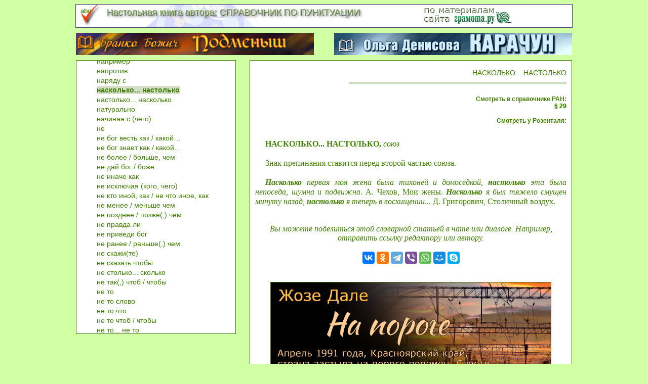

--- FILE ---
content_type: text/html; charset=utf-8
request_url: http://old-punctum.ru/punctum.php?sid=448
body_size: 38331
content:
<!DOCTYPE html PUBLIC "-//W3C//DTD XHTML 1.0 Transitional//EN" "http://www.w3.org/TR/xhtml1/DTD/xhtml1-transitional.dtd">
<html xmlns="http://www.w3.org/1999/xhtml">
<head>
<meta http-equiv="Content-Type" content="text/html; charset=utf-8" />
<meta name="viewport" content="width=device-width, initial-scale=1">
<title>Как пишется «насколько... настолько». Cправочник по пунктуации</title>
<meta name="keywords" content="насколько... настолько пунктуация синтаксис указатель словарь правила  справочник"/>
<meta name="description" content="Cправочник по пунктуации. Как пишется «насколько... настолько». Настольная книга автора" type="text/css" />
<link href="style.css" rel="stylesheet" type="text/css" />
<link rel="icon" type="image/png" href="/favicon.png" />
<link rel="image_src" href="http://old-punctum.ru/images/b_vk.jpg" />
<script type="text/javascript">
<!--
function MM_openBrWindow(theURL,winName,features) { //v2.0
  window.open(theURL,winName,features);
}
//-->

/*function fetch_rec(rid,ips,brov) {
let url = '/fetch_rec.php?rid=' + rid + '&ips=' + ips + '&brov=' + brov;*/
/*let response = await fetch(url);*/
/*	
	fetch(url, {  
  credentials: 'include'  
})
	
let result = await response.json();	
}*/

        /* function fetch_rec(rid,ips,brov){
            var url = '/fetch_rec.php';*/
           /* var params = new URLSearchParams('rid=' + rid + '&ips=' + ips + '&brov=' + brov); */
	/*		var params = new URLSearchParams(); 
            params.set('rid', rid);
            params.set('ips', ips);
			params.set('brov', brov);
			
            fetch(url, {
				method: 'POST',
   				body: params
				}).then(
               response => {
                  return response.text();
               }
            ).then(
               text => {
                 alert (text);
               }
            );
         }*/

	
function fetch_rec(rid,ips,brov) {
	
	if (window.fetch) {
           var url = '/fetch_rec.php?rid=' + rid + '&ips=' + ips + '&brov=' + brov;
 	
            fetch(url).then(
               response => {
                  return response.text();
               }
            ).then(
               text => {
                 //alert (text);
               }
            );
         }

 else {
  	
var url = '/fetch_rec.php?rid=' + rid + '&ips=' + ips + '&brov=' + brov;

 
// 1. Создаём новый XMLHttpRequest-объект
	
if (window.XMLHttpRequest) {
  // code for IE7+, Firefox, Chrome, Opera, Safari
 var xhr = new XMLHttpRequest();
	}
else {
  // code for IE6, IE5
  var xhr = new ActiveXObject("Microsoft.XMLHTTP");	
	}

// 2. Настраиваем его: GET-запрос по URL /article/.../load
xhr.open('GET', url);

// 3. Отсылаем запрос
xhr.send();
	}
}
	
</script>




</head>

<body>
<!-- Rating@Mail.ru counter -->
<script type="text/javascript">
var _tmr = _tmr || [];
_tmr.push({id: "2579038", type: "pageView", start: (new Date()).getTime()});
(function (d, w) {
   var ts = d.createElement("script"); ts.type = "text/javascript"; ts.async = true;
   ts.src = (d.location.protocol == "https:" ? "https:" : "http:") + "//top-fwz1.mail.ru/js/code.js";
   var f = function () {var s = d.getElementsByTagName("script")[0]; s.parentNode.insertBefore(ts, s);};
   if (w.opera == "[object Opera]") { d.addEventListener("DOMContentLoaded", f, false); } else { f(); }
})(document, window);
</script><noscript><div style="position:absolute;left:-10000px;">
<img src="//top-fwz1.mail.ru/counter?id=2579038;js=na" style="border:0;" height="1" width="1" alt="Рейтинг@Mail.ru" />
</div></noscript>
<!-- //Rating@Mail.ru counter -->


<img src="images/b_120.jpg" width="120" height="60" alt="Правила орфографии и пунктуации" style="display:none;" />

<div align="center">
  <div class="big_tab" id="tit_glob">
	<a href="/" target="_self" title="В начало" alt="Настольная книга автора: СПРАВОЧНИК ПО ПУНКТУАЦИИ" class="blok" >Настольная книга автора: СПРАВОЧНИК ПО ПУНКТУАЦИИ</a><a href="http://gramota.ru/spravka/punctum/" target="_blank" title="Грамота.ру - Справочник по пунктуации" ><img src="images/cover-4.jpg" alt="Грамота.ру" name="gr" width="212" height="45" border="0" id="gr" /></a>
</div>


		<style>
	.rb1 {
		width: 48%;
	}
	
	.rb1-left {
		margin-left: 0;
		float: left;
		
	}
	.rb1-right {
		margin-left: 52%;
	}
	
	.ban_a {
		display: block;
		position: relative;
		width: 100%;
	}
	
	#ban_top, #ban_top1, #ban_top2 {
		position: absolute;
		width: 100%;
		height: auto;
		display: block;
		z-index: 150;
	}

	.dyr {
		display: block;
		width: 100%;
		height: 0;
		padding-top: 9.43%;
	}
	
	@media screen and (min-width: 200px) {
	.rb1 {
		width: 100%;
	}
		.rb1-left, .rb1-right {
			display: none;
		}
		.dyr {
		padding-top: 17.2%;
	}	
		
		
	}
	
		@media screen and (min-width: 700px) {
		.rb1 {
		width: 48%;
	}
		.rb1-left, .rb1-right {
			display: block;
		}
		.dyr {
		padding-top: 9.43%;
	}		
		.rb1-ed {
			display: none;
		}
	}
	
		
</style>




<script type="text/javascript">
function MM_preloadImages() { //v3.0
  var d=document; if(d.images){ if(!d.MM_p) d.MM_p=new Array();
    var i,j=d.MM_p.length,a=MM_preloadImages.arguments; for(i=0; i<a.length; i++)
    if (a[i].indexOf("#")!=0){ d.MM_p[j]=new Image; d.MM_p[j++].src=a[i];}}
}

function MM_swapImgRestore() { //v3.0
  var i,x,a=document.MM_sr; for(i=0;a&&i<a.length&&(x=a[i])&&x.oSrc;i++) x.src=x.oSrc;
}

function MM_findObj(n, d) { //v4.01
  var p,i,x;  if(!d) d=document; if((p=n.indexOf("?"))>0&&parent.frames.length) {
    d=parent.frames[n.substring(p+1)].document; n=n.substring(0,p);}
  if(!(x=d[n])&&d.all) x=d.all[n]; for (i=0;!x&&i<d.forms.length;i++) x=d.forms[i][n];
  for(i=0;!x&&d.layers&&i<d.layers.length;i++) x=MM_findObj(n,d.layers[i].document);
  if(!x && d.getElementById) x=d.getElementById(n); return x;
}

function MM_swapImage() { //v3.0
  var i,j=0,x,a=MM_swapImage.arguments; document.MM_sr=new Array; for(i=0;i<(a.length-2);i+=3)
   if ((x=MM_findObj(a[i]))!=null){document.MM_sr[j++]=x; if(!x.oSrc) x.oSrc=x.src; x.src=a[i+2];}
}
</script>

<body onLoad="MM_preloadImages('images/chc_1_700x400.jpg')">
	
	<div class="big_tab">
	<div class="rb1 rb1-left">

		
		<a onclick="fetch_rec(47,'3.148.172.96','1')" class="ban_a" href="https://www.litres.ru/book/branko-bozhich/stoyaschie-svyshe-podmenysh-69505087/" title="Рассказ «Подменыш»" target="_blank" ><img  src="images/rekl/ssp_700x66.jpg" alt="Рассказ «Подменыш»" id="ban_top" onMouseOver="MM_swapImage('ban_top','','images/rekl/ssp_700x400.jpg',1)" onMouseOut="MM_swapImgRestore()"   /></a><div class="dyr"></div>
		
		
		
		
		
	</div>
	<div class="rb1 rb1-right">
		
		
		<a onclick="fetch_rec(9,'3.148.172.96','1')" class="ban_a" href="https://author.today/work/29257" title="Рассказ «Карачун»" target="_blank" ><img  src="images/rekl/kr_700x66.jpg" alt="Рассказ «Карачун»" id="ban_top1" onMouseOver="MM_swapImage('ban_top1','','images/rekl/kr_700x400.jpg',1)" onMouseOut="MM_swapImgRestore()"   /></a><div class="dyr"></div>
		

	</div>
	
	<div class="rb1 rb1-ed">
		
	
		<a onclick="fetch_rec(9,'3.148.172.96','1')" class="ban_a" href="https://author.today/work/29257" title="Рассказ «Карачун»" target="_blank" ><img  src="images/rekl/kr_700x120.jpg" alt="Рассказ «Карачун»" id="ban_top2" /></a><div class="dyr"></div>
		

	</div>		
		
		
		</div>
	
	



     <script type="text/javascript">
function MM_changeProp(objId,x,theProp,theValue) { //v9.0
  var obj = null; with (document){ if (getElementById)
  obj = getElementById(objId); }
  if (obj){
    if (theValue == true || theValue == false)
      eval("obj.style."+theProp+"="+theValue);
    else eval("obj.style."+theProp+"='"+theValue+"'");
  }
}

function scrol(gid) {
             setTimeout(function(){
				let idel = gid;
				const element = document.getElementById(idel);
				const box = document.getElementById("spis"); 
				element.scrollIntoView();
				const y = box.scrollTop; 
				const y0 = y - 50; 
				window.scrollTo( 0, 0 ); 
				box.scrollTo( 0, y0 ) 
				 
			})
		}                                       
	
	
	window.onload = function ()
            {  scrol('pp448');	}
</script>
	
<div class="knop" id="knopka2" onClick="MM_changeProp('overl','','display','block','DIV'); MM_changeProp('knopka2','','display','none','DIV'); MM_changeProp('knopka1','','display','block','DIV') ">≡</div>

<div id="knopka1" class="knop" onClick="MM_changeProp('overl','','display','none','DIV'); MM_changeProp('knopka1','','display','none','DIV'); MM_changeProp('knopka2','','display','block','DIV') ">≡</div>

<div align="center">	
<div class="big_tab" id="big_tab2">
	  <div align="center" id="overl" style="display: ">
		  
		 <div id="left" align="left">
  
    <div class="spis" id="spis">
<div style='line-height: 1.4em;'>

<p class='sps1'><a target='_self' href='punctum.php?sid=1000' name='pp1000' id='pp1000'>Предисловие</a></p>
<p class='sps1'><a target='_self' href='punctum.php?sid=1004' name='pp1004' id='pp1004'>Структура словарной статьи</a></p>
<p class='sps1'><a target='_self' href='punctum.php?sid=1001' name='pp1001' id='pp1001'>Приложение 1. Непервообразные предлоги</a></p>
<p class='sps1'><a target='_self' href='punctum.php?sid=1002' name='pp1002' id='pp1002'>Приложение 2. Вводные слова и сочетания</a></p>
<p class='sps1'><a target='_self' href='punctum.php?sid=1003' name='pp1003' id='pp1003'>Приложение 3. Составные союзы</a></p>
<p class='sps1'><a target='_self' href='punctum.php?sid=1005' name='pp1005' id='pp1005'>Список литературы</a></p>
<p class='sps1'><a target='_self' href='punctum.php?sid=1006' name='pp1006' id='pp1006'>Авторы</a></p>



<a target='_self' href='punctum.php?letter=1' name=le1 id=le1 class='ltt'><img src='images/plus.gif' width='12' height='12' border='0' alt='Open' /> А</a><br>
			<a target='_self' href='punctum.php?letter=2' name=le2 id=le2 class='ltt'><img src='images/plus.gif' width='12' height='12' border='0' alt='Open' /> Б</a><br>
			<a target='_self' href='punctum.php?letter=3' name=le3 id=le3 class='ltt'><img src='images/plus.gif' width='12' height='12' border='0' alt='Open' /> В</a><br>
			<a target='_self' href='punctum.php?letter=4' name=le4 id=le4 class='ltt'><img src='images/plus.gif' width='12' height='12' border='0' alt='Open' /> Г</a><br>
			<a target='_self' href='punctum.php?letter=5' name=le5 id=le5 class='ltt'><img src='images/plus.gif' width='12' height='12' border='0' alt='Open' /> Д</a><br>
			<a target='_self' href='punctum.php?letter=6' name=le6 id=le6 class='ltt'><img src='images/plus.gif' width='12' height='12' border='0' alt='Open' /> Е</a><br>
			<a target='_self' href='punctum.php?letter=7' name=le7 id=le7 class='ltt'><img src='images/plus.gif' width='12' height='12' border='0' alt='Open' /> Ж</a><br>
			<a target='_self' href='punctum.php?letter=8' name=le8 id=le8 class='ltt'><img src='images/plus.gif' width='12' height='12' border='0' alt='Open' /> З</a><br>
			<a target='_self' href='punctum.php?letter=9' name=le9 id=le9 class='ltt'><img src='images/plus.gif' width='12' height='12' border='0' alt='Open' /> И</a><br>
			<a target='_self' href='punctum.php?letter=10' name=le10 id=le10 class='ltt'><img src='images/plus.gif' width='12' height='12' border='0' alt='Open' /> Й</a><br>
			<a target='_self' href='punctum.php?letter=11' name=le11 id=le11 class='ltt'><img src='images/plus.gif' width='12' height='12' border='0' alt='Open' /> К</a><br>
			<a target='_self' href='punctum.php?letter=12' name=le12 id=le12 class='ltt'><img src='images/plus.gif' width='12' height='12' border='0' alt='Open' /> Л</a><br>
			<a target='_self' href='punctum.php?letter=13' name=le13 id=le13 class='ltt'><img src='images/plus.gif' width='12' height='12' border='0' alt='Open' /> М</a><br>
			
			<a target='_self' href='punctum.php' name=le14 id=le14 class='ltt'><img src='images/minus.gif' width='12' height='12' border='0' alt='Close' /> Н</a><br><br>
				<p class='sps'><a class='' target='_self' href='punctum.php?sid=437' name=pp437 id=pp437>на (самый) крайний случай</a></p>
				<p class='sps'><a class='' target='_self' href='punctum.php?sid=451' name=pp451 id=pp451>на (тот) случай(,) если</a></p>
				<p class='sps'><a class='' target='_self' href='punctum.php?sid=423' name=pp423 id=pp423>на авось</a></p>
				<p class='sps'><a class='' target='_self' href='punctum.php?sid=424' name=pp424 id=pp424>на беду / несчастье</a></p>
				<p class='sps'><a class='' target='_self' href='punctum.php?sid=438' name=pp438 id=pp438>на взгляд (кого, чей)</a></p>
				<p class='sps'><a class='' target='_self' href='punctum.php?sid=428' name=pp428 id=pp428>на всякий случай</a></p>
				<p class='sps'><a class='' target='_self' href='punctum.php?sid=1372' name=pp1372 id=pp1372>на несчастье</a></p>
				<p class='sps'><a class='' target='_self' href='punctum.php?sid=844' name=pp844 id=pp844>на основании (чего)</a></p>
				<p class='sps'><a class='' target='_self' href='punctum.php?sid=441' name=pp441 id=pp441>на первый взгляд</a></p>
				<p class='sps'><a class='' target='_self' href='punctum.php?sid=447' name=pp447 id=pp447>на самом деле</a></p>
				<p class='sps'><a class='' target='_self' href='punctum.php?sid=449' name=pp449 id=pp449>на скорую руку</a></p>
				<p class='sps'><a class='' target='_self' href='punctum.php?sid=450' name=pp450 id=pp450>на случай</a></p>
				<p class='sps'><a class='' target='_self' href='punctum.php?sid=453' name=pp453 id=pp453>на счастье</a></p>
				<p class='sps'><a class='' target='_self' href='punctum.php?sid=456' name=pp456 id=pp456>на худой конец</a></p>
				<p class='sps'><a class='' target='_self' href='punctum.php?sid=426' name=pp426 id=pp426>наверно / наверное</a></p>
				<p class='sps'><a class='' target='_self' href='punctum.php?sid=427' name=pp427 id=pp427>наверняка</a></p>
				<p class='sps'><a class='' target='_self' href='punctum.php?sid=429' name=pp429 id=pp429>надеюсь</a></p>
				<p class='sps'><a class='' target='_self' href='punctum.php?sid=430' name=pp430 id=pp430>надо быть</a></p>
				<p class='sps'><a class='' target='_self' href='punctum.php?sid=431' name=pp431 id=pp431>надо думать</a></p>
				<p class='sps'><a class='' target='_self' href='punctum.php?sid=432' name=pp432 id=pp432>надо ж / же</a></p>
				<p class='sps'><a class='' target='_self' href='punctum.php?sid=433' name=pp433 id=pp433>надо полагать</a></p>
				<p class='sps'><a class='' target='_self' href='punctum.php?sid=434' name=pp434 id=pp434>назло</a></p>
				<p class='sps'><a class='' target='_self' href='punctum.php?sid=435' name=pp435 id=pp435>называется</a></p>
				<p class='sps'><a class='' target='_self' href='punctum.php?sid=436' name=pp436 id=pp436>наконец</a></p>
				<p class='sps'><a class='' target='_self' href='punctum.php?sid=440' name=pp440 id=pp440>наоборот</a></p>
				<p class='sps'><a class='' target='_self' href='punctum.php?sid=442' name=pp442 id=pp442>наперекор</a></p>
				<p class='sps'><a class='' target='_self' href='punctum.php?sid=443' name=pp443 id=pp443>наподобие</a></p>
				<p class='sps'><a class='' target='_self' href='punctum.php?sid=444' name=pp444 id=pp444>например</a></p>
				<p class='sps'><a class='' target='_self' href='punctum.php?sid=445' name=pp445 id=pp445>напротив</a></p>
				<p class='sps'><a class='' target='_self' href='punctum.php?sid=446' name=pp446 id=pp446>наряду с</a></p>
				<p class='sps'><a class='selec' target='_self' href='punctum.php?sid=448' name=pp448 id=pp448>насколько... настолько</a></p>
				<p class='sps'><a class='' target='_self' href='punctum.php?sid=452' name=pp452 id=pp452>настолько... насколько</a></p>
				<p class='sps'><a class='' target='_self' href='punctum.php?sid=455' name=pp455 id=pp455>натурально</a></p>
				<p class='sps'><a class='' target='_self' href='punctum.php?sid=457' name=pp457 id=pp457>начиная с (чего)</a></p>
				<p class='sps'><a class='' target='_self' href='punctum.php?sid=458' name=pp458 id=pp458>не</a></p>
				<p class='sps'><a class='' target='_self' href='punctum.php?sid=459' name=pp459 id=pp459>не бог весть как / какой…</a></p>
				<p class='sps'><a class='' target='_self' href='punctum.php?sid=460' name=pp460 id=pp460>не бог знает как / какой…</a></p>
				<p class='sps'><a class='' target='_self' href='punctum.php?sid=85' name=pp85 id=pp85>не более / больше, чем</a></p>
				<p class='sps'><a class='' target='_self' href='punctum.php?sid=467' name=pp467 id=pp467>не дай бог / боже</a></p>
				<p class='sps'><a class='' target='_self' href='punctum.php?sid=470' name=pp470 id=pp470>не иначе как</a></p>
				<p class='sps'><a class='' target='_self' href='punctum.php?sid=302' name=pp302 id=pp302>не исключая (кого, чего)</a></p>
				<p class='sps'><a class='' target='_self' href='punctum.php?sid=473' name=pp473 id=pp473>не кто иной, как / не что иное, как</a></p>
				<p class='sps'><a class='' target='_self' href='punctum.php?sid=474' name=pp474 id=pp474>не менее / меньше чем</a></p>
				<p class='sps'><a class='' target='_self' href='punctum.php?sid=475' name=pp475 id=pp475>не позднее / позже(,) чем</a></p>
				<p class='sps'><a class='' target='_self' href='punctum.php?sid=477' name=pp477 id=pp477>не правда ли</a></p>
				<p class='sps'><a class='' target='_self' href='punctum.php?sid=478' name=pp478 id=pp478>не приведи бог</a></p>
				<p class='sps'><a class='' target='_self' href='punctum.php?sid=479' name=pp479 id=pp479>не ранее / раньше(,) чем</a></p>
				<p class='sps'><a class='' target='_self' href='punctum.php?sid=480' name=pp480 id=pp480>не скажи(те)</a></p>
				<p class='sps'><a class='' target='_self' href='punctum.php?sid=481' name=pp481 id=pp481>не сказать чтобы</a></p>
				<p class='sps'><a class='' target='_self' href='punctum.php?sid=485' name=pp485 id=pp485>не столько... сколько</a></p>
				<p class='sps'><a class='' target='_self' href='punctum.php?sid=486' name=pp486 id=pp486>не так(,) чтоб / чтобы</a></p>
				<p class='sps'><a class='' target='_self' href='punctum.php?sid=488' name=pp488 id=pp488>не то</a></p>
				<p class='sps'><a class='' target='_self' href='punctum.php?sid=490' name=pp490 id=pp490>не то слово</a></p>
				<p class='sps'><a class='' target='_self' href='punctum.php?sid=491' name=pp491 id=pp491>не то что</a></p>
				<p class='sps'><a class='' target='_self' href='punctum.php?sid=492' name=pp492 id=pp492>не то чтоб / чтобы</a></p>
				<p class='sps'><a class='' target='_self' href='punctum.php?sid=489' name=pp489 id=pp489>не то... не то</a></p>
				<p class='sps'><a class='' target='_self' href='punctum.php?sid=493' name=pp493 id=pp493>не только (не)... но (и)</a></p>
				<p class='sps'><a class='' target='_self' href='punctum.php?sid=788' name=pp788 id=pp788>не хочу</a></p>
				<p class='sps'><a class='' target='_self' href='punctum.php?sid=496' name=pp496 id=pp496>не что иное, как</a></p>
				<p class='sps'><a class='' target='_self' href='punctum.php?sid=462' name=pp462 id=pp462>небось</a></p>
				<p class='sps'><a class='' target='_self' href='punctum.php?sid=463' name=pp463 id=pp463>неведомо(,) где / когда / кто...</a></p>
				<p class='sps'><a class='' target='_self' href='punctum.php?sid=464' name=pp464 id=pp464>невесть где / когда / кто...</a></p>
				<p class='sps'><a class='' target='_self' href='punctum.php?sid=465' name=pp465 id=pp465>невзирая на</a></p>
				<p class='sps'><a class='' target='_self' href='punctum.php?sid=466' name=pp466 id=pp466>невзирая на то, что</a></p>
				<p class='sps'><a class='' target='_self' href='punctum.php?sid=468' name=pp468 id=pp468>нежели</a></p>
				<p class='sps'><a class='' target='_self' href='punctum.php?sid=469' name=pp469 id=pp469>неизвестно(,) где / когда / кто...</a></p>
				<p class='sps'><a class='' target='_self' href='punctum.php?sid=476' name=pp476 id=pp476>непонятно(,) где / когда / кто...</a></p>
				<p class='sps'><a class='' target='_self' href='punctum.php?sid=482' name=pp482 id=pp482>несмотря на</a></p>
				<p class='sps'><a class='' target='_self' href='punctum.php?sid=483' name=pp483 id=pp483>несмотря на то(,) что</a></p>
				<p class='sps'><a class='' target='_self' href='punctum.php?sid=484' name=pp484 id=pp484>несомненно</a></p>
				<p class='sps'><a class='' target='_self' href='punctum.php?sid=494' name=pp494 id=pp494>нет слов / слов нет</a></p>
				<p class='sps'><a class='' target='_self' href='punctum.php?sid=487' name=pp487 id=pp487>нет-нет (да) и</a></p>
				<p class='sps'><a class='' target='_self' href='punctum.php?sid=495' name=pp495 id=pp495>нечего сказать</a></p>
				<p class='sps'><a class='' target='_self' href='punctum.php?sid=497' name=pp497 id=pp497>ни больше ни меньше (как)</a></p>
				<p class='sps'><a class='' target='_self' href='punctum.php?sid=1438' name=pp1438 id=pp1438>ни... ни</a></p>
				<p class='sps'><a class='' target='_self' href='punctum.php?sid=499' name=pp499 id=pp499>ничего не скажешь</a></p>
				<p class='sps'><a class='' target='_self' href='punctum.php?sid=795' name=pp795 id=pp795>но в то же время</a></p>
				<p class='sps'><a class='' target='_self' href='punctum.php?sid=803' name=pp803 id=pp803>но вместе с тем</a></p>
				<p class='sps'><a class='' target='_self' href='punctum.php?sid=827' name=pp827 id=pp827>но как бы там / то ни было</a></p>
				<p class='sps'><a class='' target='_self' href='punctum.php?sid=501' name=pp501 id=pp501>ну</a></p>
				<p class='sps'><a class='' target='_self' href='punctum.php?sid=502' name=pp502 id=pp502>ну и</a></p>
				<p class='sps'><a class='' target='_self' href='punctum.php?sid=829' name=pp829 id=pp829>ну как же</a></p><br />
			<a target='_self' href='punctum.php?letter=15' name=le15 id=le15 class='ltt'><img src='images/plus.gif' width='12' height='12' border='0' alt='Open' /> О</a><br>
			<a target='_self' href='punctum.php?letter=16' name=le16 id=le16 class='ltt'><img src='images/plus.gif' width='12' height='12' border='0' alt='Open' /> П</a><br>
			<a target='_self' href='punctum.php?letter=17' name=le17 id=le17 class='ltt'><img src='images/plus.gif' width='12' height='12' border='0' alt='Open' /> Р</a><br>
			<a target='_self' href='punctum.php?letter=18' name=le18 id=le18 class='ltt'><img src='images/plus.gif' width='12' height='12' border='0' alt='Open' /> С</a><br>
			<a target='_self' href='punctum.php?letter=19' name=le19 id=le19 class='ltt'><img src='images/plus.gif' width='12' height='12' border='0' alt='Open' /> Т</a><br>
			<a target='_self' href='punctum.php?letter=20' name=le20 id=le20 class='ltt'><img src='images/plus.gif' width='12' height='12' border='0' alt='Open' /> У</a><br>
			<a target='_self' href='punctum.php?letter=21' name=le21 id=le21 class='ltt'><img src='images/plus.gif' width='12' height='12' border='0' alt='Open' /> Ф</a><br>
			<a target='_self' href='punctum.php?letter=22' name=le22 id=le22 class='ltt'><img src='images/plus.gif' width='12' height='12' border='0' alt='Open' /> Х</a><br>
			<a target='_self' href='punctum.php?letter=23' name=le23 id=le23 class='ltt'><img src='images/plus.gif' width='12' height='12' border='0' alt='Open' /> Ц</a><br>
			<a target='_self' href='punctum.php?letter=24' name=le24 id=le24 class='ltt'><img src='images/plus.gif' width='12' height='12' border='0' alt='Open' /> Ч</a><br>
			<a target='_self' href='punctum.php?letter=25' name=le25 id=le25 class='ltt'><img src='images/plus.gif' width='12' height='12' border='0' alt='Open' /> Ш</a><br>
			<a target='_self' href='punctum.php?letter=26' name=le26 id=le26 class='ltt'><img src='images/plus.gif' width='12' height='12' border='0' alt='Open' /> Щ</a><br>
			<a target='_self' href='punctum.php?letter=27' name=le27 id=le27 class='ltt'><img src='images/plus.gif' width='12' height='12' border='0' alt='Open' /> Ы</a><br>
			<a target='_self' href='punctum.php?letter=28' name=le28 id=le28 class='ltt'><img src='images/plus.gif' width='12' height='12' border='0' alt='Open' /> Э</a><br>
			<a target='_self' href='punctum.php?letter=29' name=le29 id=le29 class='ltt'><img src='images/plus.gif' width='12' height='12' border='0' alt='Open' /> Ю</a><br>
			<a target='_self' href='punctum.php?letter=30' name=le30 id=le30 class='ltt'><img src='images/plus.gif' width='12' height='12' border='0' alt='Open' /> Я</a><br>
			  </div>
  <p class='sps1'><a target='_self' href='punctum.php?sid=1005' name='pp1005' id='pp1005'>Список учебной и справочной литературы</a></p>
</div>
</div>		
  </div>
    <div id="right">
		
		<div id='page'>
	

<div align="center" class="ban_468">

</div>    
    
<div align='right'><h1>насколько... настолько</h1></div>

		<div align="right"><div class="lopatin_uk">Смотреть в справочнике РАН:<br />
		&nbsp;<a href="http://orthographia.ru/punctum_uk.php?pid=385" target="_blank" title="Насколько... настолько: при однородных членах предложения, справочник Лопатина">§ 29</a>
		</div></div>
		
		<div align="right"><div class="rzt_uk">Смотреть у Розенталя:<br />
		&nbsp;<a href="http://old-rozental.ru/punctum_uk.php?pid=184" target="_blank" title=", справочник Розенталя"></a>
		</div></div>
		<p><strong>НАСКОЛЬКО... НАСТОЛЬКО, </strong><em>союз</em></p><p>&nbsp;</p><p>Знак препинания ставится перед второй частью союза.</p><p>&nbsp;</p><p><em><strong>Насколько</strong> первая моя жена была тихоней и домоседкой, <strong>настолько</strong> эта была непоседа, шумна и подвижна</em>. А. Чехов, Мои жены. <em><strong>Насколько</strong> я был тяжело смущен минуту назад, <strong>настолько</strong> я теперь в восхищении</em>... Д. Григорович, Столичный воздух. </p>		

<br><br>
	<div align="center" style="font-style: italic;">Вы можете поделиться этой словарной статьей в чате или диалоге. Например, отправить ссылку редактору или автору.<br>&nbsp;
		
<script src="https://yastatic.net/share2/share.js"></script>
<div class="ya-share2" data-curtain data-services="vkontakte,odnoklassniki,telegram,viber,whatsapp,moimir,skype"></div>	
		</div>
			
			
<style>
	#r1 {
--primcolor: #ffcf94;
--shadcolor: #290d0f;
--txtcolor: #408000;
	}
	
	.boxik {
		border: 1px var(--txtcolor) solid;	

		}
	
	.empty {
		width: 100%;
		height: auto;
		}
	

	.annot {
		color: (--shadcolor);
	}
	
	

	.read {
		padding: 10px;
		padding-top: 5px;
		font-family: 
		}
	

	.niz_mob .bott {
		display: block;
		border-radius: 15px;
		border: 2px var(--primcolor) outset;
		color: var(--primcolor);
		text-align: center;
		height: 30px;
		width: 100px;
		line-height: 30px;
		background-color: var(--shadcolor);
		box-shadow: inset 0 0 5px 1px var(--primcolor);
		float: right;
		margin: 10px;
	}
	.bott:hover {
		box-shadow: inset 0 0 10px 2px var(--primcolor);
		text-decoration: none;
	}
	.bott:active {
		box-shadow: none;
		text-decoration: none;
		border: 2px var(--primcolor) inset;
	}
	.niz_mob {
			width: 100%;
			text-align: left;
			position: relative;
			/*padding-left: 10px;*/
		}
		.niz_mob a {
			color: var(--shadcolor);
			font-family: Segoe, "Segoe UI", "DejaVu Sans", "Trebuchet MS", Verdana, "sans-serif"!important;
			text-shadow: 1px 1px 1px var(--primcolor), 1px 1px 2px var(--shadcolor);
			}


	@media screen and (min-width: 200px){

		.boxik {
		width: 98%;
		}
	}
	@media screen and (min-width: 700px){
		
		.boxik {
		width: 90%;
		
		}
		

	
	}


</style>

<br><br>
<div align="center" class="cent" id="r1">
	<div class="boxik">
<a onclick="fetch_rec(65,'3.148.172.96','1')" href="https://author.today/work/133327" title="Книга «На пороге»" target="_blank"><img alt="Книга «На пороге»" class="empty" src="images/rekl/joze3_850x376.jpg" /></a>	

	<div class="niz_mob">
	<a onclick="fetch_rec(65,'3.148.172.96','1')" class="bott" href="https://author.today/work/133327" title="Книга «На пороге»" target="_blank">Перейти</a>	
	<div class="read"><a onclick="fetch_rec(65,'3.148.172.96','2')" href="https://author.today/reader/133327" title="Читать книгу «На пороге» бесплатно" target="_blank">Читать книгу...</a><br>
<a onclick="fetch_rec(65,'3.148.172.96','3')" href="https://author.today/work/133327#comments" title="Отзывы на книгу «На пороге»" target="_blank">Отзывы</a></div>
	
		</div>
	</div>


</div>

<br /><br /></div>
</div></div></div>

<div align="center">
	<div class="big_tab">
		<div style="font-size: 14px; line-height: 1.2em; margin-bottom: 7px;">Не нашли того, что искали? Посмотрите в других справочниках!</div>

		<a href="http://old-rozental.ru/punctum_uk.php" title="Д.Э.Розенталь: Справочник по русскому языку - орфография и пунктуация" target="_blank"><img src="http://old-rozental.ru/images/b_120.jpg" alt="Справочник Розенталя онлайн" width="120" height="60" border="0" /></a>&nbsp;&nbsp;<a href="http://orthographia.ru/punctum_uk.php?pid=703#le_1" title="Правила русской орфографии и пунктуации. Полный академический справочник под ред. В.В. Лопатина" target="_blank"><img src="http://orthographia.ru/images/b_120.jpg" alt="Правила орфографии и пунктуации русского языка онлайн" width="120" height="60" border="0" /></a>

<br>
<br>
		<div class="clear">&nbsp;</div>
<div class="big_tab">
	<div class="rb rb-left">
		<style>
	#r2 {
--primcolor2: #ffebb6;
--shadcolor2: #550d00;
--txtcolor: #408000;
	}
	
	.n1_boxik {
		border: 1px var(--txtcolor) solid;	

		}
	
	.n1_empty {
		width: 100%;
		height: auto;
		}
	

	.n1_annot {
		text-shadow: 1px 1px 1px var(--shadcolor2), -1px -1px 1px var(--shadcolor2), 0 0 4px var(--shadcolor2);
	}
	
	

	.n1_read {
		padding: 10px;
		padding-top: 5px;
		font-family: 
		}
	
	.n1_otzyv {
	padding-bottom: 5px;
	}
	
	.n1_niz_mob .n1_bott {
		display: block;
		border-radius: 15px;
		border: 2px var(--primcolor2) outset;
		color: var(--primcolor2);
		text-align: center;
		height: 30px;
		width: 100px;
		line-height: 30px;
		background-color: var(--shadcolor2);
		box-shadow: inset 0 0 5px 1px var(--primcolor2);
		float: right;
		margin: 10px;
	}
	.n1_bott:hover {
		box-shadow: inset 0 0 10px 2px var(--primcolor2);
		text-decoration: none;
	}
	.n1_bott:active {
		box-shadow: none;
		text-decoration: none;
		border: 2px var(--primcolor2) inset;
	}
	.n1_niz_mob {
			width: 100%;
			text-align: left;
			position: relative;
			background-color: white;
		}
		.n1_niz_mob a {
			color: var(--shadcolor2);
			font-family: Segoe, "Segoe UI", "DejaVu Sans", "Trebuchet MS", Verdana, "sans-serif"!important;
			text-shadow: 1px 1px 1px var(--primcolor2), 1px 1px 2px var(--shadcolor2);
			}


	@media screen and (min-width: 200px){

		.n1_boxik {
		width: 98%;
		}
	}
	@media screen and (min-width: 700px){
		
		.n1_boxik {
		width: 90%;
		
		}
		

	
	}


</style>

<br><br>
<div align="center" class="n1_cent" id="r2">
	<div class="n1_boxik">
<a onclick="fetch_rec(21,'3.148.172.96','1')" href="https://author.today/work/99596" title="Книга «Одинокий путник»" target="_blank"><img alt="Книга «Одинокий путник»" class="n1_empty" src="images/rekl/op_850x376.jpg" /></a>	

	<div class="n1_niz_mob">
	<a onclick="fetch_rec(21,'3.148.172.96','1')" class="n1_bott" href="https://author.today/work/99596" title="Книга «Одинокий путник»" target="_blank">Перейти</a>	
	<div class="n1_read"><a onclick="fetch_rec(21,'3.148.172.96','2')" href="https://author.today/reader/99596" title="Читать книгу «Одинокий путник» бесплатно" target="_blank">Читать книгу...</a><br>
<a onclick="fetch_rec(21,'3.148.172.96','3')" href="https://author.today/work/99596#comments" title="Отзывы на книгу «Одинокий путник»" target="_blank">Отзывы</a></div>
	
		</div>
	</div>


</div>

	</div>
	<div class="rb rb-right">
		<style>
	#r3 {
--primcolor3: #fa9200;
--shadcolor3: #000f1e;
--txtcolor: #408000;
	}
	
	.n2_boxik {
		border: 1px var(--txtcolor) solid;	

		}
	
	.n2_empty {
		width: 100%;
		height: auto;
		}
	

	.n2_annot {
		text-shadow: 1px 1px 1px var(--shadcolor3), -1px -1px 1px var(--shadcolor3), 0 0 4px var(--shadcolor3);
	}
	
	

	.n2_read {
		padding: 10px;
		padding-top: 5px;
		font-family: 
		}
	
	.n2_otzyv {
	padding-bottom: 5px;
	}
	
	.n2_niz_mob .n2_bott {
		display: block;
		border-radius: 15px;
		border: 2px var(--primcolor3) outset;
		color: var(--primcolor3);
		text-align: center;
		height: 30px;
		width: 100px;
		line-height: 30px;
		background-color: var(--shadcolor3);
		box-shadow: inset 0 0 5px 1px var(--primcolor3);
		float: right;
		margin: 10px;
	}
	.n2_bott:hover {
		box-shadow: inset 0 0 10px 2px var(--primcolor3);
		text-decoration: none;
	}
	.n2_bott:active {
		box-shadow: none;
		text-decoration: none;
		border: 2px var(--primcolor3) inset;
	}
	.n2_niz_mob {
			width: 100%;
			text-align: left;
			position: relative;
			background-color: white;
		}
		.n2_niz_mob a {
			color: var(--shadcolor3);
			font-family: Segoe, "Segoe UI", "DejaVu Sans", "Trebuchet MS", Verdana, "sans-serif"!important;
			text-shadow: 1px 1px 1px var(--primcolor3), 1px 1px 2px var(--shadcolor3);
			}


	@media screen and (min-width: 200px){

		.n2_boxik {
		width: 98%;
		}
	}
	@media screen and (min-width: 700px){
		
		.n2_boxik {
		width: 90%;
		
		}
		

	
	}


</style>

<br><br>
<div align="center" class="n2_cent" id="r3">
	<div class="n2_boxik">
<a onclick="fetch_rec(14,'3.148.172.96','1')" href="https://author.today/work/107698" title="Книга «Мертвая зыбь»" target="_blank"><img alt="Книга «Мертвая зыбь»" class="n2_empty" src="images/rekl/mz1_850x376.jpg" /></a>	

	<div class="n2_niz_mob">
	<a onclick="fetch_rec(14,'3.148.172.96','1')" class="n2_bott" href="https://author.today/work/107698" title="Книга «Мертвая зыбь»" target="_blank">Перейти</a>	
	<div class="n2_read"><a onclick="fetch_rec(14,'3.148.172.96','2')" href="https://author.today/reader/107698" title="Читать книгу «Мертвая зыбь» " target="_blank">Читать книгу...</a><br>
<a onclick="fetch_rec(14,'3.148.172.96','3')" href="https://author.today/work/107698#comments" title="Отзывы на книгу «Мертвая зыбь»" target="_blank">Отзывы</a></div>
	
		</div>
	</div>


</div>


	</div>
		
		</div>
      
<!-- Rating@Mail.ru logo -->
<a href="http://top.mail.ru/jump?from=2579038">
<img src="//top-fwz1.mail.ru/counter?id=2579038;t=474;l=1" 
style="border:0;" height="31" width="88" alt="Рейтинг@Mail.ru" /></a>
<!-- //Rating@Mail.ru logo -->
      
 &nbsp;     
<!-- Yandex.Metrika informer -->
<a href="https://metrika.yandex.ru/stat/?id=26806359&amp;from=informer"
target="_blank" rel="nofollow"><img src="https://informer.yandex.ru/informer/26806359/3_1_E1FF94FF_C1FF74FF_0_pageviews"
style="width:88px; height:31px; border:0;" alt="Яндекс.Метрика" title="Яндекс.Метрика: данные за сегодня (просмотры, визиты и уникальные посетители)" class="ym-advanced-informer" data-cid="26806359" data-lang="ru" /></a>
<!-- /Yandex.Metrika informer -->

<!-- Yandex.Metrika counter -->
<script type="text/javascript" >
   (function(m,e,t,r,i,k,a){m[i]=m[i]||function(){(m[i].a=m[i].a||[]).push(arguments)};
   m[i].l=1*new Date();
   for (var j = 0; j < document.scripts.length; j++) {if (document.scripts[j].src === r) { return; }}
   k=e.createElement(t),a=e.getElementsByTagName(t)[0],k.async=1,k.src=r,a.parentNode.insertBefore(k,a)})
   (window, document, "script", "https://mc.yandex.ru/metrika/tag.js", "ym");

   ym(26806359, "init", {
        clickmap:true,
        trackLinks:true,
        accurateTrackBounce:true
   });
</script>
<noscript><div><img src="https://mc.yandex.ru/watch/26806359" style="position:absolute; left:-9999px;" alt="" /></div></noscript>
<!-- /Yandex.Metrika counter -->
      &nbsp;
  <a href="http://yandex.ru/cy?base=0&amp;host=old-punctum.ru"><img src="http://www.yandex.ru/cycounter?old-punctum.ru" width="88" height="31" alt="Яндекс цитирования" border="0" /></a>    
    </td>
 
</div></div>

</body>
</html>


--- FILE ---
content_type: text/css
request_url: http://old-punctum.ru/style.css
body_size: 8527
content:
@charset "utf-8";
/* CSS Document */

	

:root {
--txtcolor: #408000;
--tshadcolor: #65CA00;
--foncolor: #D1FFA4;	
	}

h1 {
	
	display: block;
	font-family: Verdana, Geneva, sans-serif;
	font-size: 18px;
	}
	
body,td,th {
	color: var(--txtcolor);
	}
body {
	background-color: var(--foncolor);
	font-size: 14px;
	font-family:Verdana, Geneva, sans-serif;
	/*overflow-x: hidden;*/
}

a {
	font-size: 14px;
	color: var(--txtcolor);
	text-decoration: none;
	text-shadow: var(--tshadcolor) 0px 0px 1px;
}
a:link {
	text-decoration: none;
}
a:visited {
	text-decoration: none;
	color: var(--txtcolor);
}
a:hover {
	text-decoration: underline;
	color: var(--tshadcolor);
}
a:active {
	text-decoration: none;
	color: var(--tshadcolor);
}


.big_tab {
	margin-bottom: 10px;
	width: 90vw;
	float: none;
	
}	
#tit_glob {
	background-color: #FFF;
	border: 1px #423e6c solid;
}
a.blok {
	min-height: 35px;
	display: inline-block;
	max-width: 70%;
	padding: 5px;
	padding-left: 60px;
	background-image: url("images/cover-3.png");
	background-size: cover;
	float: left;
	font-size: 18px;
	color: #9ec17c;
	text-shadow: 1px 1px 1px #4a5740, -1px -1px 1px #fff, 3px 3px 4px #4b4b4b;
}
a.blok:visited {
	text-decoration: none;
	color: #9ec17c;
}
a.blok:hover {
	text-decoration: none;
	color: #9ec17c;
	text-shadow: 1px 1px 1px #4a5740, -1px -1px 1px #fff, 5px 5px 4px #4b4b4b;
}
a.blok:active {
	text-decoration: none;
	color: #9ec17c;
	text-shadow: 1px 1px 1px #4a5740, -1px -1px 1px #fff, 2px 2px 2px #4b4b4b;
}

#gr {
	
}


.big_t {
	margin-bottom: 0px;
}	



#left {
	font-family: Verdana, Geneva, sans-serif;
	padding: 0px;
	
}
#right {
	padding: 0px;
	/*float: right;*/
	
}
#left a {
	text-shadow: none;
}
#str {
	/*height: 615px;*/
/*	width: 583px;*/
/*	border-bottom: 1px #d7d5e7 solid;*/
/*	border-right:  1px #d7d5e7 solid;*/
	border-left:  1px var(--txtcolor) solid;
	border-top:  1px var(--txtcolor) solid;
	border-bottom: 1px var(--txtcolor) solid;
	border-right: 1px var(--txtcolor) solid;
	}


		
.plus {
	list-style-image: none;
	list-style-type: none;
	font-size: 0.8em;
		}	

.plus a, .plus a:visited .plus a:active {
	text-decoration: underline;
	font-weight: bold;
		}	



#o_s {
	height: 615px;
	padding: 0px;
			}

#o_u {
	height: 615px;
	padding: 0px;
}

#p_s {
	height: 615px;
	padding: 0px;
		}

#p_u {
	height: 615px;
	padding: 0px;
}

.spis {
	background-color: #FFF;
	border: 1px var(--txtcolor) solid;
	margin: 0px;
	width: 100%;
	padding: 10px;
	}
	
.sps {
	padding-left: 30px;
	text-indent: 0px;
	text-align:left;
	line-height: 100%;
	padding-bottom: 5px;
}
.sps1 {
	padding-left: 14px;
	text-indent: 0px;
	text-align:left;
	line-height: 100%;
	padding-bottom: 5px;
}

.ltt {
	padding-left: 15px;
	text-indent: -15px;
	text-align:left;
	line-height: 130%;
	padding-bottom: 5px;
	}
#page {
	background-color: #FFF;
	/*height: 597px;*/
	border: 1px var(--txtcolor) solid;
	/*overflow:scroll;*/
	overflow: visible;
	margin: 0px;
	padding: 10px;

	
	}		

p, li.MsoNormal, div.MsoNormal {
	margin:0cm;
	margin-bottom:0px;
	text-align:justify;
	text-indent:20.0px;
	line-height:120%;
	text-autospace:none;
	color: var(--txtcolor);
	}	
	
	
#right {
	font-family: "Times New Roman", Times, serif;
	font-size: 16px;
	}
#right a {
	font-family: "Times New Roman", Times, serif;
	font-size: 16px;
	}

#right table {
	font-weight: normal;
	border: double var(--txtcolor) 3px;
	}

#right h1 {
	margin-top:6.0px;
	margin-right:0cm;
	margin-bottom: 24.0px;
	margin-left:0cm;
	text-align: right;
	font-size:14.0px;
	text-transform:uppercase;
	font-weight:normal;
	border-bottom: var(--txtcolor) double 3px;
	width: 70%;
	padding-bottom: 10px;
	}


.prim {
	margin: 20px;
}
.prim p {
	font-size:14px;
	text-indent: 0px;
}



.lopatin_uk, .rzt_uk {
	display: inline-block;
	/*float:right;*/
	text-align: right;
	font-weight:bold;
	font-family: Verdana, Geneva, sans-serif;
	font-size: 12px;
	margin-bottom: 15px;
	padding-left: 10px;
}
#right .lopatin_uk a, #right .rzt_uk a {
	font-family: Verdana, Geneva, sans-serif;
	font-size: 12px;
}


.punkt {
	padding-left: 15px;
	padding-top: 10px;
	font-family: Verdana, Geneva, sans-serif;
	font-size: 12px;
}
.lopatin_ogl {
	display: inline;
	float: right;
	font-family: Verdana, Geneva, sans-serif;
	font-size: 12px;
	line-height: 100%;
}


#f_left {
}
#f_left img {
	margin-top: 7px;
}

#f_right {
	/*background: url(images/cover-2.jpg) no-repeat right;*/
	padding-left: 30px;
}

.footer {
	margin-top: 5px;
	font-weight: bold;
}

.kb {
	font-weight: normal;
	font-size: 12px;
}

/*#page_min {
	background-color: #FFF;
	height: 500px;
	border-left: 1px var(--txtcolor) solid;
	border-right: 1px var(--txtcolor) solid;
	border-bottom: 1px var(--txtcolor) solid;
	overflow:scroll;
	margin: 0px;
	width: 300px;
	padding: 10px;
	position:relative;
	top: -2px;
	}	
#page_min1 {
	background-color: #FFF;
	height: 540px;
	border-left: 1px var(--txtcolor) solid;
	border-right: 1px var(--txtcolor) solid;
	border-bottom: 1px var(--txtcolor) solid;
	overflow: visible;
	margin: 0px;
	width: 490px;
	padding: 10px;
	position:relative;
	top: -2px;
	}	*/
	
#page_snos {
	background-color: #FFF;
	height: 200px;
	border-left: 1px var(--txtcolor) solid;
	border-right: 1px var(--txtcolor) solid;
	border-bottom: 1px var(--txtcolor) solid;
	overflow:scroll;
	margin: 0px;
	width: 50vw;
	padding: 10px;
	position:relative;
	top: -2px;
	font-size: 12px;
	}			
.snoska1 {
	margin-bottom: 15px;
}
.snoska1 a {
	text-decoration: none;
}
#right .breadcrumb span.a0
	{font-family:"Times New Roman";
	color: var(--txtcolor);
	font-weight:bold;
	font-style:italic;
	font-size: 14px;
	}

/*.ban {
	border-bottom: #deddec solid 1px;
	border-left: #2f2e36 solid 1px;
	border-right: #deddec solid 1px;
	border-top: #2f2e36 solid 1px;
	width: 470px;
	height: 62px;
	cursor: pointer;
}
 
.ban2 {
	border-bottom: #cbc9e0 solid 1px;
	border-left: #9896af solid 1px;
	border-right: #cbc9e0 solid 1px;
	border-top: #9896af solid 1px;
	width: 468px;
	height: 60px;
}

.ban3 {
	position: relative;
	top: -72px;
	width: 452px;
	height: 72px;
	cursor: pointer;
	z-index: 20;
}
*/
 
.l_sa {
	background: url(images/fon_sap.jpg) repeat-y;
	margin-top: -5px;
	margin-bottom: 5px;
	border: var(--txtcolor) solid 1px;
	font-size: 9px;
	padding-top: 3px;
	padding-bottom: 3px;
}
.l_sa a {
	text-shadow: 0px 0px 1px var(--tshadcolor);
	font-size: 10px;
}
.l_sa a:hover {
	text-shadow: none;
}

.clear {
	clear: both;
}

a.selec {
	border: none;
	outline: none;
	font-weight: bold;
	background-color: #d4dec9;
	
}


@media screen and (min-width: 200px)
{
.big_tab {
	margin-bottom: 10px;
	width: 90vw;
	float: none;
	/*position: relative;*/
	}
/*#fon {
		width: 100%;
	position: absolute;
	background-image: url("images/cover-9.png");
	background-repeat: repeat;
	}*/

#left {
	font-family: Verdana, Geneva, sans-serif;
	padding: 0px;
	float: none;
	width: 70vw;
	/*height: 500px;*/
	/*overflow: scroll;*/
	margin-left: 10%;
	position: relative;
	
	}
	
	#left a {
	font-size: 1.2em;	
	}
	
	#overl {
    /*height: 100%;*/
  	background-image: url("images/cover-9.png");
	background-repeat: repeat;
  position: absolute;
  width: 100%;
  z-index: 100;
  /*top: 200px;*/
  left: 0;
		display: none;
}
	#knopka1 {
		position: fixed;
		left: 5%;
		border: 2px inset var(--foncolor);
		cursor: pointer;
		z-index: 110;
		display: none;
		margin-top: 10px;
		

	}
		.knop {
		width: 10%;
		height: 30px;
		background-color: white;
		padding-top: 0px;
			padding-bottom: 5px;
		text-align: center;
		font-size: 2em;
	}
	
#right {
	padding: 0px;
	width: 96%;
	margin-left: 0;
	position: relative;
	}

	#knopka2 {
		position: absolute;
		left: 5%;
		margin-top: 10px;
		border: 2px outset var(--foncolor);
		z-index: 110;
		cursor: pointer;

	}	
	
		#knopka2:hover {
		border: 4px outset var(--foncolor);
		cursor: pointer;

	}	
	
.spis {
	height: inherit;
	overflow:visible;
	}
	.rb {
		width: 100%;
		font-size: 16px;
	}	
	
}

@media screen and (min-width: 700px)
{
	.big_tab {
	width: 90vw;
		max-width: 980px;
	}
	#left {
	width: 30%;
	float: left;
		
		/*max-width: 300px;*/
	}
	#right {
	padding: 0px;
	margin-left: 35%;
	width: 65%;
		/*max-width: 630px;*/
	}
	.spis {
	height: calc(100vh - 200px);
	overflow:scroll;
	}
	
	#overl {
	background-image: none;
	position: inherit;
  width: auto;
  z-index: 1;
  display: block;
	}
	.knop {
		display: none;
	}
	#left {
		margin-left: 0;
	}
		#left a {
	font-size: 1em;	
	}
	.rb {
		width: 48%;
	}
	.rb-left {
		margin-left: 0;
		float: left;
		
	}
	.rb-right {
		margin-left: 52%;
	}
}

